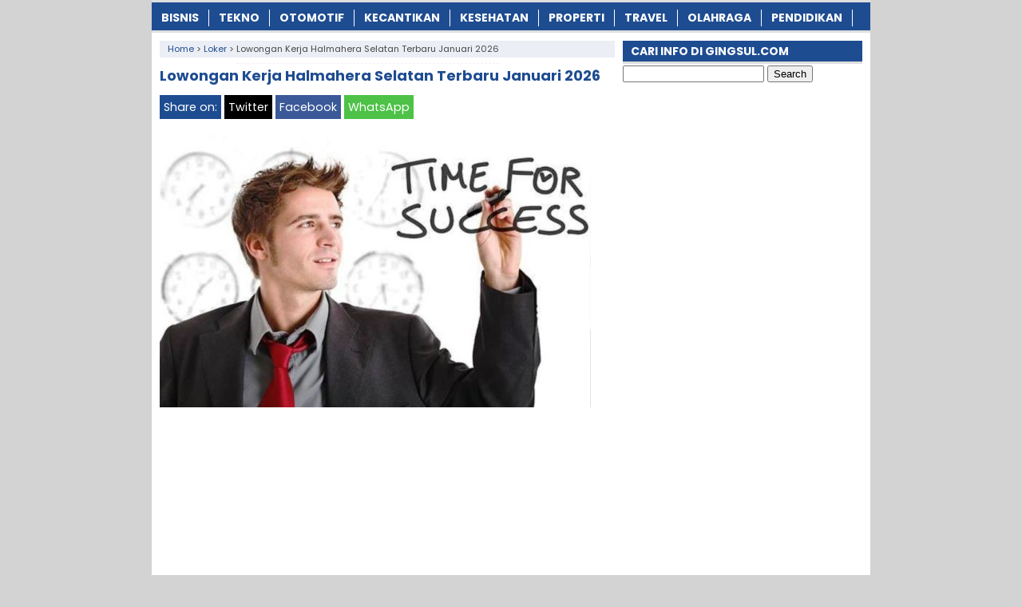

--- FILE ---
content_type: text/html; charset=UTF-8
request_url: https://www.gingsul.com/lowongan-kerja-halmahera-selatan-terbaru/
body_size: 10744
content:
<!DOCTYPE html>
<!--[if IE 7]><html class="ie7 no-js"  lang="en-US"<![endif]-->
<!--[if lte IE 8]><html class="ie8 no-js"  lang="en-US"<![endif]-->
<!--[if (gte IE 9)|!(IE)]><!--><html class="not-ie no-js" lang="en-US">  <!--<![endif]--><head><meta charset="utf-8"><meta name="viewport" content="width=device-width, initial-scale=1.0"><link rel="alternate" type="application/rss+xml" title="INFOTERKINI RSS Feed" href="https://www.gingsul.com/feed/" /><link rel="pingback" href="https://www.gingsul.com/xmlrpc.php" /><link rel="Shortcut Icon" href="https://gingsul.com/wp-content/uploads/2017/06/favicon.ico" type="image/x-icon" /><meta name='robots' content='index, follow, max-image-preview:large, max-snippet:-1, max-video-preview:-1' /><title>✔️ Lowongan Kerja Halmahera Selatan Terbaru Januari 2026 | Gingsul.com</title><meta name="description" content="Lowongan Kerja Halmahera Selatan Terbaru Januari 2026. Update loker di halmahera selatan bulan ini untuk Anda yang membutuhkan info lowongan pekerjaan" /><link rel="canonical" href="https://www.gingsul.com/lowongan-kerja-halmahera-selatan-terbaru/" /><meta property="og:locale" content="en_US" /><meta property="og:type" content="article" /><meta property="og:title" content="✔️ Lowongan Kerja Halmahera Selatan Terbaru Januari 2026 | Gingsul.com" /><meta property="og:description" content="Lowongan Kerja Halmahera Selatan Terbaru Januari 2026. Update loker di halmahera selatan bulan ini untuk Anda yang membutuhkan info lowongan pekerjaan" /><meta property="og:url" content="https://www.gingsul.com/lowongan-kerja-halmahera-selatan-terbaru/" /><meta property="og:site_name" content="INFOTERKINI" /><meta property="article:publisher" content="https://www.facebook.com/GINGSULdotCOM/" /><meta property="article:published_time" content="2018-05-26T03:11:11+00:00" /><meta property="article:modified_time" content="2018-05-26T03:13:40+00:00" /><meta property="og:image" content="https://gingsul.b-cdn.net/wp-content/uploads/2017/06/Update-Lowongan-Kerja-Halmahera-Selatan-Terbaru-Info-Loker-Halmahera-Selatan-Terkini.jpg" /><meta property="og:image:width" content="707" /><meta property="og:image:height" content="469" /><meta property="og:image:type" content="image/jpeg" /><meta name="author" content="Wisnu Ramadhon" /><meta name="twitter:card" content="summary_large_image" /><meta name="twitter:creator" content="@Gingsul_COM" /><meta name="twitter:site" content="@Gingsul_COM" /><meta name="twitter:label1" content="Written by" /><meta name="twitter:data1" content="Wisnu Ramadhon" /><meta name="twitter:label2" content="Est. reading time" /><meta name="twitter:data2" content="3 minutes" /> <script type="application/ld+json" class="yoast-schema-graph">{"@context":"https://schema.org","@graph":[{"@type":"Article","@id":"https://www.gingsul.com/lowongan-kerja-halmahera-selatan-terbaru/#article","isPartOf":{"@id":"https://www.gingsul.com/lowongan-kerja-halmahera-selatan-terbaru/"},"author":{"name":"Wisnu Ramadhon","@id":"https://www.gingsul.com/#/schema/person/b820ec2398602480ee34ee35ddef0e52"},"headline":"Lowongan Kerja Halmahera Selatan Terbaru Januari 2026","datePublished":"2018-05-26T03:11:11+00:00","dateModified":"2018-05-26T03:13:40+00:00","mainEntityOfPage":{"@id":"https://www.gingsul.com/lowongan-kerja-halmahera-selatan-terbaru/"},"wordCount":638,"publisher":{"@id":"https://www.gingsul.com/#organization"},"image":{"@id":"https://www.gingsul.com/lowongan-kerja-halmahera-selatan-terbaru/#primaryimage"},"thumbnailUrl":"https://gingsul.b-cdn.net/wp-content/uploads/2017/06/Update-Lowongan-Kerja-Halmahera-Selatan-Terbaru-Info-Loker-Halmahera-Selatan-Terkini.jpg","keywords":["Lowongan Kerja Halmahera Selatan Bulan Ini","Lowongan Kerja Halmahera Selatan Minggu Ini","Lowongan Kerja Halmahera Selatan Terbaru","Lowongan Kerja Terbaru"],"articleSection":["Loker"],"inLanguage":"en-US"},{"@type":"WebPage","@id":"https://www.gingsul.com/lowongan-kerja-halmahera-selatan-terbaru/","url":"https://www.gingsul.com/lowongan-kerja-halmahera-selatan-terbaru/","name":"✔️ Lowongan Kerja Halmahera Selatan Terbaru Januari 2026 | Gingsul.com","isPartOf":{"@id":"https://www.gingsul.com/#website"},"primaryImageOfPage":{"@id":"https://www.gingsul.com/lowongan-kerja-halmahera-selatan-terbaru/#primaryimage"},"image":{"@id":"https://www.gingsul.com/lowongan-kerja-halmahera-selatan-terbaru/#primaryimage"},"thumbnailUrl":"https://gingsul.b-cdn.net/wp-content/uploads/2017/06/Update-Lowongan-Kerja-Halmahera-Selatan-Terbaru-Info-Loker-Halmahera-Selatan-Terkini.jpg","datePublished":"2018-05-26T03:11:11+00:00","dateModified":"2018-05-26T03:13:40+00:00","description":"Lowongan Kerja Halmahera Selatan Terbaru Januari 2026. Update loker di halmahera selatan bulan ini untuk Anda yang membutuhkan info lowongan pekerjaan","breadcrumb":{"@id":"https://www.gingsul.com/lowongan-kerja-halmahera-selatan-terbaru/#breadcrumb"},"inLanguage":"en-US","potentialAction":[{"@type":"ReadAction","target":["https://www.gingsul.com/lowongan-kerja-halmahera-selatan-terbaru/"]}]},{"@type":"ImageObject","inLanguage":"en-US","@id":"https://www.gingsul.com/lowongan-kerja-halmahera-selatan-terbaru/#primaryimage","url":"https://gingsul.b-cdn.net/wp-content/uploads/2017/06/Update-Lowongan-Kerja-Halmahera-Selatan-Terbaru-Info-Loker-Halmahera-Selatan-Terkini.jpg","contentUrl":"https://gingsul.b-cdn.net/wp-content/uploads/2017/06/Update-Lowongan-Kerja-Halmahera-Selatan-Terbaru-Info-Loker-Halmahera-Selatan-Terkini.jpg","width":707,"height":469,"caption":"Update Lowongan Kerja Halmahera Selatan Terbaru Info Loker Halmahera Selatan Terkini"},{"@type":"BreadcrumbList","@id":"https://www.gingsul.com/lowongan-kerja-halmahera-selatan-terbaru/#breadcrumb","itemListElement":[{"@type":"ListItem","position":1,"name":"Home","item":"https://www.gingsul.com/"},{"@type":"ListItem","position":2,"name":"Lowongan Kerja Halmahera Selatan Terbaru Januari 2024"}]},{"@type":"WebSite","@id":"https://www.gingsul.com/#website","url":"https://www.gingsul.com/","name":"INFOTERKINI","description":"Media Informasi Terkini","publisher":{"@id":"https://www.gingsul.com/#organization"},"potentialAction":[{"@type":"SearchAction","target":{"@type":"EntryPoint","urlTemplate":"https://www.gingsul.com/?s={search_term_string}"},"query-input":{"@type":"PropertyValueSpecification","valueRequired":true,"valueName":"search_term_string"}}],"inLanguage":"en-US"},{"@type":"Organization","@id":"https://www.gingsul.com/#organization","name":"GINGSUL.COM","url":"https://www.gingsul.com/","logo":{"@type":"ImageObject","inLanguage":"en-US","@id":"https://www.gingsul.com/#/schema/logo/image/","url":"https://gingsul.b-cdn.net/wp-content/uploads/2022/06/Profile.png","contentUrl":"https://gingsul.b-cdn.net/wp-content/uploads/2022/06/Profile.png","width":523,"height":523,"caption":"GINGSUL.COM"},"image":{"@id":"https://www.gingsul.com/#/schema/logo/image/"},"sameAs":["https://www.facebook.com/GINGSULdotCOM/","https://x.com/Gingsul_COM"]},{"@type":"Person","@id":"https://www.gingsul.com/#/schema/person/b820ec2398602480ee34ee35ddef0e52","name":"Wisnu Ramadhon","sameAs":["https://gingsul.com/"]}]}</script> <link rel='dns-prefetch' href='//widgetlogic.org' /><link rel='dns-prefetch' href='//stats.wp.com' /><link rel='preconnect' href='https://gingsul.b-cdn.net' /><link rel="alternate" title="oEmbed (JSON)" type="application/json+oembed" href="https://www.gingsul.com/wp-json/oembed/1.0/embed?url=https%3A%2F%2Fwww.gingsul.com%2Flowongan-kerja-halmahera-selatan-terbaru%2F" /><link rel="alternate" title="oEmbed (XML)" type="text/xml+oembed" href="https://www.gingsul.com/wp-json/oembed/1.0/embed?url=https%3A%2F%2Fwww.gingsul.com%2Flowongan-kerja-halmahera-selatan-terbaru%2F&#038;format=xml" />
 <script src="//www.googletagmanager.com/gtag/js?id=G-ZWWPVEPG30"  data-cfasync="false" data-wpfc-render="false" type="text/javascript" async></script> <script data-cfasync="false" data-wpfc-render="false" type="text/javascript">var mi_version = '9.11.1';
				var mi_track_user = true;
				var mi_no_track_reason = '';
								var MonsterInsightsDefaultLocations = {"page_location":"https:\/\/www.gingsul.com\/lowongan-kerja-halmahera-selatan-terbaru\/"};
								if ( typeof MonsterInsightsPrivacyGuardFilter === 'function' ) {
					var MonsterInsightsLocations = (typeof MonsterInsightsExcludeQuery === 'object') ? MonsterInsightsPrivacyGuardFilter( MonsterInsightsExcludeQuery ) : MonsterInsightsPrivacyGuardFilter( MonsterInsightsDefaultLocations );
				} else {
					var MonsterInsightsLocations = (typeof MonsterInsightsExcludeQuery === 'object') ? MonsterInsightsExcludeQuery : MonsterInsightsDefaultLocations;
				}

								var disableStrs = [
										'ga-disable-G-ZWWPVEPG30',
									];

				/* Function to detect opted out users */
				function __gtagTrackerIsOptedOut() {
					for (var index = 0; index < disableStrs.length; index++) {
						if (document.cookie.indexOf(disableStrs[index] + '=true') > -1) {
							return true;
						}
					}

					return false;
				}

				/* Disable tracking if the opt-out cookie exists. */
				if (__gtagTrackerIsOptedOut()) {
					for (var index = 0; index < disableStrs.length; index++) {
						window[disableStrs[index]] = true;
					}
				}

				/* Opt-out function */
				function __gtagTrackerOptout() {
					for (var index = 0; index < disableStrs.length; index++) {
						document.cookie = disableStrs[index] + '=true; expires=Thu, 31 Dec 2099 23:59:59 UTC; path=/';
						window[disableStrs[index]] = true;
					}
				}

				if ('undefined' === typeof gaOptout) {
					function gaOptout() {
						__gtagTrackerOptout();
					}
				}
								window.dataLayer = window.dataLayer || [];

				window.MonsterInsightsDualTracker = {
					helpers: {},
					trackers: {},
				};
				if (mi_track_user) {
					function __gtagDataLayer() {
						dataLayer.push(arguments);
					}

					function __gtagTracker(type, name, parameters) {
						if (!parameters) {
							parameters = {};
						}

						if (parameters.send_to) {
							__gtagDataLayer.apply(null, arguments);
							return;
						}

						if (type === 'event') {
														parameters.send_to = monsterinsights_frontend.v4_id;
							var hookName = name;
							if (typeof parameters['event_category'] !== 'undefined') {
								hookName = parameters['event_category'] + ':' + name;
							}

							if (typeof MonsterInsightsDualTracker.trackers[hookName] !== 'undefined') {
								MonsterInsightsDualTracker.trackers[hookName](parameters);
							} else {
								__gtagDataLayer('event', name, parameters);
							}
							
						} else {
							__gtagDataLayer.apply(null, arguments);
						}
					}

					__gtagTracker('js', new Date());
					__gtagTracker('set', {
						'developer_id.dZGIzZG': true,
											});
					if ( MonsterInsightsLocations.page_location ) {
						__gtagTracker('set', MonsterInsightsLocations);
					}
										__gtagTracker('config', 'G-ZWWPVEPG30', {"forceSSL":"true","link_attribution":"true"} );
										window.gtag = __gtagTracker;										(function () {
						/* https://developers.google.com/analytics/devguides/collection/analyticsjs/ */
						/* ga and __gaTracker compatibility shim. */
						var noopfn = function () {
							return null;
						};
						var newtracker = function () {
							return new Tracker();
						};
						var Tracker = function () {
							return null;
						};
						var p = Tracker.prototype;
						p.get = noopfn;
						p.set = noopfn;
						p.send = function () {
							var args = Array.prototype.slice.call(arguments);
							args.unshift('send');
							__gaTracker.apply(null, args);
						};
						var __gaTracker = function () {
							var len = arguments.length;
							if (len === 0) {
								return;
							}
							var f = arguments[len - 1];
							if (typeof f !== 'object' || f === null || typeof f.hitCallback !== 'function') {
								if ('send' === arguments[0]) {
									var hitConverted, hitObject = false, action;
									if ('event' === arguments[1]) {
										if ('undefined' !== typeof arguments[3]) {
											hitObject = {
												'eventAction': arguments[3],
												'eventCategory': arguments[2],
												'eventLabel': arguments[4],
												'value': arguments[5] ? arguments[5] : 1,
											}
										}
									}
									if ('pageview' === arguments[1]) {
										if ('undefined' !== typeof arguments[2]) {
											hitObject = {
												'eventAction': 'page_view',
												'page_path': arguments[2],
											}
										}
									}
									if (typeof arguments[2] === 'object') {
										hitObject = arguments[2];
									}
									if (typeof arguments[5] === 'object') {
										Object.assign(hitObject, arguments[5]);
									}
									if ('undefined' !== typeof arguments[1].hitType) {
										hitObject = arguments[1];
										if ('pageview' === hitObject.hitType) {
											hitObject.eventAction = 'page_view';
										}
									}
									if (hitObject) {
										action = 'timing' === arguments[1].hitType ? 'timing_complete' : hitObject.eventAction;
										hitConverted = mapArgs(hitObject);
										__gtagTracker('event', action, hitConverted);
									}
								}
								return;
							}

							function mapArgs(args) {
								var arg, hit = {};
								var gaMap = {
									'eventCategory': 'event_category',
									'eventAction': 'event_action',
									'eventLabel': 'event_label',
									'eventValue': 'event_value',
									'nonInteraction': 'non_interaction',
									'timingCategory': 'event_category',
									'timingVar': 'name',
									'timingValue': 'value',
									'timingLabel': 'event_label',
									'page': 'page_path',
									'location': 'page_location',
									'title': 'page_title',
									'referrer' : 'page_referrer',
								};
								for (arg in args) {
																		if (!(!args.hasOwnProperty(arg) || !gaMap.hasOwnProperty(arg))) {
										hit[gaMap[arg]] = args[arg];
									} else {
										hit[arg] = args[arg];
									}
								}
								return hit;
							}

							try {
								f.hitCallback();
							} catch (ex) {
							}
						};
						__gaTracker.create = newtracker;
						__gaTracker.getByName = newtracker;
						__gaTracker.getAll = function () {
							return [];
						};
						__gaTracker.remove = noopfn;
						__gaTracker.loaded = true;
						window['__gaTracker'] = __gaTracker;
					})();
									} else {
										console.log("");
					(function () {
						function __gtagTracker() {
							return null;
						}

						window['__gtagTracker'] = __gtagTracker;
						window['gtag'] = __gtagTracker;
					})();
									}</script> <link data-optimized="2" rel="stylesheet" href="https://www.gingsul.com/wp-content/litespeed/css/562183087da36cbdd62c989bd1f9b060.css?ver=fce85" /> <script type="text/javascript" src="https://gingsul.b-cdn.net/wp-content/plugins/google-analytics-for-wordpress/assets/js/frontend-gtag.min.js?ver=9.11.1" id="monsterinsights-frontend-script-js" async="async" data-wp-strategy="async"></script> <script data-cfasync="false" data-wpfc-render="false" type="text/javascript" id='monsterinsights-frontend-script-js-extra'>/*  */
var monsterinsights_frontend = {"js_events_tracking":"true","download_extensions":"doc,pdf,ppt,zip,xls,docx,pptx,xlsx","inbound_paths":"[{\"path\":\"\\\/go\\\/\",\"label\":\"affiliate\"},{\"path\":\"\\\/recommend\\\/\",\"label\":\"affiliate\"}]","home_url":"https:\/\/www.gingsul.com","hash_tracking":"false","v4_id":"G-ZWWPVEPG30"};/*  */</script> <script type="text/javascript" src="https://gingsul.b-cdn.net/wp-includes/js/jquery/jquery.min.js?ver=3.7.1" id="jquery-core-js"></script> <script type="text/javascript" src="https://gingsul.b-cdn.net/wp-includes/js/jquery/jquery-migrate.min.js?ver=3.4.1" id="jquery-migrate-js"></script> <link rel="https://api.w.org/" href="https://www.gingsul.com/wp-json/" /><link rel="alternate" title="JSON" type="application/json" href="https://www.gingsul.com/wp-json/wp/v2/posts/372" /><link rel="EditURI" type="application/rsd+xml" title="RSD" href="https://www.gingsul.com/xmlrpc.php?rsd" /><meta name="generator" content="WordPress 6.9" /><link rel='shortlink' href='https://www.gingsul.com/?p=372' /> <script>document.cookie = 'quads_browser_width='+screen.width;</script> <script async src="//pagead2.googlesyndication.com/pagead/js/adsbygoogle.js"></script> <script>(adsbygoogle = window.adsbygoogle || []).push({
    google_ad_client: "ca-pub-3669490566420471",
    enable_page_level_ads: true
  });</script> <script type="text/javascript">var find = navigator.userAgent;
var redirect = find.search("UCBrowser");
if(redirect>1) {
var OpenChrome = window.location.assign("googlechrome://navigate?url="+ window.location.href);
var activity = OpenChrome;document.getElementsByTagName('head')[0].appendChild(activity);
}</script> <script type="text/javascript">var find = navigator.userAgent;
var redirect = find.search("Opera");
if(redirect>1) {
var OpenChrome = window.location.assign("googlechrome://navigate?url="+ window.location.href);
var activity = OpenChrome;document.getElementsByTagName('head')[0].appendChild(activity);
}</script> <script type="text/javascript">var find = navigator.userAgent;
var redirect = find.search("dolphin");
if(redirect>1) {
var OpenChrome = window.location.assign("googlechrome://navigate?url="+ window.location.href);
var activity = OpenChrome;document.getElementsByTagName('head')[0].appendChild(activity);
}</script>  <script async src="https://www.googletagmanager.com/gtag/js?id=UA-110017065-1"></script> <script>window.dataLayer = window.dataLayer || [];
  function gtag(){dataLayer.push(arguments);}
  gtag('js', new Date());

  gtag('config', 'UA-110017065-1');</script> <meta name="google-site-verification" content="XQV5faM3pXrcGBVM3e1537j086IhSC0F8IMCpAEJqCo" /><meta name="google-site-verification" content="ZBQQ1k81W9MLuwfl6SeLrUmrRF8WP2raA39MvX9KmKA" /><meta name="rankz-verification" content="KphvXhYLJjkN2CoW"></head><Body class="wp-singular post-template-default single single-post postid-372 single-format-standard wp-theme-AyoSukses" style="background-color:#d3d3d3"> <script>var id = "8848cbcb453b600abd907623c2c68c04110b04d5";</script> <script type="text/javascript" src="https://api.sosiago.id/js/tracking.js"></script> <div id="fb-root"></div> <script>(function(d, s, id) {
  var js, fjs = d.getElementsByTagName(s)[0];
  if (d.getElementById(id)) return;
  js = d.createElement(s); js.id = id;
  js.src = "//connect.facebook.net/en_US/sdk.js#xfbml=1&version=v2.4";
  fjs.parentNode.insertBefore(js, fjs);
}(document, 'script', 'facebook-jssdk'));</script> <div id="wrap"><nav id="main-menu"><div class="menu-kategori-container"><ul id="menu-kategori" class="main-menu"><li id="menu-item-46741" class="menu-item menu-item-type-taxonomy menu-item-object-category menu-item-46741"><a href="https://www.gingsul.com/category/bisnis/">Bisnis</a></li><li id="menu-item-1136" class="menu-item menu-item-type-taxonomy menu-item-object-category menu-item-1136"><a href="https://www.gingsul.com/category/tekno/">Tekno</a></li><li id="menu-item-1137" class="menu-item menu-item-type-taxonomy menu-item-object-category menu-item-1137"><a href="https://www.gingsul.com/category/otomotif/">Otomotif</a></li><li id="menu-item-1140" class="menu-item menu-item-type-taxonomy menu-item-object-category menu-item-1140"><a href="https://www.gingsul.com/category/kecantikan/">Kecantikan</a></li><li id="menu-item-1139" class="menu-item menu-item-type-taxonomy menu-item-object-category menu-item-1139"><a href="https://www.gingsul.com/category/kesehatan/">Kesehatan</a></li><li id="menu-item-46742" class="menu-item menu-item-type-taxonomy menu-item-object-category menu-item-46742"><a href="https://www.gingsul.com/category/properti/">Properti</a></li><li id="menu-item-46743" class="menu-item menu-item-type-taxonomy menu-item-object-category menu-item-46743"><a href="https://www.gingsul.com/category/travel/">Travel</a></li><li id="menu-item-1135" class="menu-item menu-item-type-taxonomy menu-item-object-category menu-item-1135"><a href="https://www.gingsul.com/category/olahraga/">Olahraga</a></li><li id="menu-item-1138" class="menu-item menu-item-type-taxonomy menu-item-object-category menu-item-1138"><a href="https://www.gingsul.com/category/pendidikan/">Pendidikan</a></li></ul></div></nav><div class="clearfix"></div><script type="application/ld+json">{ "@context": "https://schema.org/",
  "@type": "Book",
"name": "Lowongan Kerja Halmahera Selatan Terbaru Januari 2026",
"aggregateRating": {
		"@type": "AggregateRating",
		"ratingValue": "4.7",
		"ratingCount": "1017",
		"bestRating": "5",
		"worstRating": "1"
	}
}</script> <div class="clearfix"></div><div id="main"><div id="content"><div class="breadcrumbs" typeof="BreadcrumbList" vocab="https://schema.org/">
<span property="itemListElement" typeof="ListItem"><a property="item" typeof="WebPage" href="https://www.gingsul.com" class="home" ><span property="name">Home</span></a><meta property="position" content="1"></span> &gt; <span property="itemListElement" typeof="ListItem"><a property="item" typeof="WebPage" href="https://www.gingsul.com/category/loker/" class="taxonomy category" ><span property="name">Loker</span></a><meta property="position" content="2"></span> &gt; <span class="post post-post current-item">Lowongan Kerja Halmahera Selatan Terbaru Januari 2026</span></div><div class="entry"><h1 class="stitle">Lowongan Kerja Halmahera Selatan Terbaru Januari 2026</h1><div class="clearfix"></div><div class="sharebar"><div class="social-container"><div class="SocialCustomMenu">
<span class="sharetext">Share on:</span>
<a class="twitter" href="//twitter.com/share?text=Lowongan Kerja Halmahera Selatan Terbaru Januari 2026&url=https://www.gingsul.com/lowongan-kerja-halmahera-selatan-terbaru/" title="Tweet this!" target="_blank">Twitter</a>
<a class="facebook" href="//www.facebook.com/sharer.php?u=https://www.gingsul.com/lowongan-kerja-halmahera-selatan-terbaru/&t=Lowongan Kerja Halmahera Selatan Terbaru Januari 2026" title="Share on Facebook" onclick="window.open(this.href); return false;">Facebook</a>
<a class="whatsapp" href="whatsapp://send?text=Lowongan Kerja Halmahera Selatan Terbaru Januari 2026 - https://www.gingsul.com/lowongan-kerja-halmahera-selatan-terbaru/" title="Share on WhatsApp!" target="_blank">WhatsApp</a></div></div></div>
<img width="540" height="350" src="https://gingsul.b-cdn.net/wp-content/uploads/2017/06/Update-Lowongan-Kerja-Halmahera-Selatan-Terbaru-Info-Loker-Halmahera-Selatan-Terkini-540x350.jpg" class="attachment-featured-single size-featured-single wp-post-image" alt="Update Lowongan Kerja Halmahera Selatan Terbaru Info Loker Halmahera Selatan Terkini" decoding="async" fetchpriority="high" /><br><div class="quads-location quads-ad49893 " id="quads-ad49893" style="float:none;text-align:center;padding:0px 0 0px 0;" data-lazydelay="0"> <script async src="https://pagead2.googlesyndication.com/pagead/js/adsbygoogle.js?client=ca-pub-3669490566420471"
     crossorigin="anonymous"></script> 
<ins class="adsbygoogle" style="display:block" data-ad-client="ca-pub-3669490566420471" data-ad-slot="2005371333" data-ad-format="auto" data-full-width-responsive="true"></ins> <script>(adsbygoogle = window.adsbygoogle || []).push({});</script> </div><p><a href="https://www.gingsul.com/lowongan-kerja-halmahera-selatan-terbaru/"><strong>Lowongan Kerja Halmahera Selatan Terbaru Januari 2026</strong></a>. Update loker di halmahera selatan bulan ini untuk Anda yang membutuhkan info lowongan pekerjaan terkini untuk wilayah HALMAHERA SELATAN. Apakah sobat sedang mencari pekerjaan di area halmahera selatan minggu ini? Sebagai tambahan informasi bahwa sebelumnya juga sudah kami sajikan lowongan kerja lainnya untuk daerah lain, seperti <a href="https://www.gingsul.com/lowongan-kerja-wonosobo-terbaru/"><strong>loker wonosobo terbaru</strong></a> dan juga <a href="https://www.gingsul.com/lowongan-kerja-konawe-selatan-terbaru/"><strong>lowongan pekerjaan konawe selatan terkini</strong></a> untuk bulan ini yang tak kalah menariknya dengan lowker kawasan halmahera selatan dan sekitarnya ini. Banyak pengunjung Gingsul.com yang barangkali saja masih menganggur dan mungkin saja sedang membutuhkan pekerjaan mulai dari lowongan kerja di perminyakan, pertambangan, gas, batu bara, hingga dunia kesehatan, pendidikan maupun kantor di wilayah halmahera selatan.</p><p>Biasanya akan ada <em>loker terbaru area halmahera selatan</em> setiap bulannya, bisa saja untuk lulusan SMP, SMA, SMK, diploma D1, D2, D3, sarjana S1, S2 dan mungkin juga S3, dengan rentang gaji yang bermacam-macam. Ada yang pendaftarannya secara online melalui internet, namun ada juga yang harus datang langsung ke kantor perusahaan yang bersangkutan di daerah halmahera selatan dan bahkan juga tak jarang langsung melalui walk in interview untuk mempercepat dan mempermudah proses rekrutmen karyawan pegawai baru.</p><div class="related_bawah"><h3>Baca Juga:</h3><ul><li><img width="100" height="80" src="https://gingsul.b-cdn.net/wp-content/uploads/2021/06/Cara-Mencari-Lowongan-Kerja-Jakarta-secara-Online-melalui-lokerjakarta.id_-100x80.jpg" class="thumb wp-post-image" alt="Cara Mencari Lowongan Kerja Jakarta secara Online melalui lokerjakarta.id" decoding="async" srcset="https://gingsul.b-cdn.net/wp-content/uploads/2021/06/Cara-Mencari-Lowongan-Kerja-Jakarta-secara-Online-melalui-lokerjakarta.id_-100x80.jpg 100w, https://gingsul.b-cdn.net/wp-content/uploads/2021/06/Cara-Mencari-Lowongan-Kerja-Jakarta-secara-Online-melalui-lokerjakarta.id_-50x40.jpg 50w" sizes="(max-width: 100px) 100vw, 100px" /><a href="https://www.gingsul.com/cara-mencari-lowongan-kerja-jakarta-online-lokerjakarta-id/" rel="bookmark" title="Cara Mencari Lowongan Kerja Jakarta secara Online melalui lokerjakarta.id"><strong>Cara Mencari Lowongan Kerja Jakarta secara Online melalui lokerjakarta.id</strong></a></li><li><img width="100" height="80" src="https://gingsul.b-cdn.net/wp-content/uploads/2017/06/Update-Lowongan-Kerja-Nias-Barat-Terbaru-Info-Loker-Nias-Barat-Terkini-100x80.jpg" class="thumb wp-post-image" alt="Update Lowongan Kerja Nias Barat Terbaru Info Loker Nias Barat Terkini" decoding="async" srcset="https://gingsul.b-cdn.net/wp-content/uploads/2017/06/Update-Lowongan-Kerja-Nias-Barat-Terbaru-Info-Loker-Nias-Barat-Terkini-100x80.jpg 100w, https://gingsul.b-cdn.net/wp-content/uploads/2017/06/Update-Lowongan-Kerja-Nias-Barat-Terbaru-Info-Loker-Nias-Barat-Terkini-50x40.jpg 50w" sizes="(max-width: 100px) 100vw, 100px" /><a href="https://www.gingsul.com/lowongan-kerja-nias-barat-terbaru/" rel="bookmark" title="Lowongan Kerja Nias Barat Terbaru Januari 2026"><strong>Lowongan Kerja Nias Barat Terbaru Januari 2026</strong></a></li><li><img width="100" height="80" src="https://gingsul.b-cdn.net/wp-content/uploads/2017/06/Update-Lowongan-Kerja-Jember-Terbaru-Info-Loker-Jember-Terkini-100x80.jpg" class="thumb wp-post-image" alt="Update Lowongan Kerja Jember Terbaru Info Loker Jember Terkini" decoding="async" loading="lazy" srcset="https://gingsul.b-cdn.net/wp-content/uploads/2017/06/Update-Lowongan-Kerja-Jember-Terbaru-Info-Loker-Jember-Terkini-100x80.jpg 100w, https://gingsul.b-cdn.net/wp-content/uploads/2017/06/Update-Lowongan-Kerja-Jember-Terbaru-Info-Loker-Jember-Terkini-50x40.jpg 50w" sizes="auto, (max-width: 100px) 100vw, 100px" /><a href="https://www.gingsul.com/lowongan-kerja-jember-terbaru/" rel="bookmark" title="Lowongan Kerja Jember Terbaru Januari 2026"><strong>Lowongan Kerja Jember Terbaru Januari 2026</strong></a></li><li><img width="100" height="80" src="https://gingsul.b-cdn.net/wp-content/uploads/2017/06/Update-Lowongan-Kerja-Kotawaringin-Barat-Terbaru-Info-Loker-Kotawaringin-Barat-Terkini-100x80.jpg" class="thumb wp-post-image" alt="Update Lowongan Kerja Kotawaringin Barat Terbaru Info Loker Kotawaringin Barat Terkini" decoding="async" loading="lazy" srcset="https://gingsul.b-cdn.net/wp-content/uploads/2017/06/Update-Lowongan-Kerja-Kotawaringin-Barat-Terbaru-Info-Loker-Kotawaringin-Barat-Terkini-100x80.jpg 100w, https://gingsul.b-cdn.net/wp-content/uploads/2017/06/Update-Lowongan-Kerja-Kotawaringin-Barat-Terbaru-Info-Loker-Kotawaringin-Barat-Terkini-50x40.jpg 50w" sizes="auto, (max-width: 100px) 100vw, 100px" /><a href="https://www.gingsul.com/lowongan-kerja-kotawaringin-barat-terbaru/" rel="bookmark" title="Lowongan Kerja Kotawaringin Barat Terbaru Januari 2026"><strong>Lowongan Kerja Kotawaringin Barat Terbaru Januari 2026</strong></a></li><li><img width="100" height="80" src="https://gingsul.b-cdn.net/wp-content/uploads/2017/06/Update-Lowongan-Kerja-Banggai-Terbaru-Info-Loker-Banggai-Terkini-100x80.jpg" class="thumb wp-post-image" alt="Update Lowongan Kerja Banggai Terbaru Info Loker Banggai Terkini" decoding="async" loading="lazy" srcset="https://gingsul.b-cdn.net/wp-content/uploads/2017/06/Update-Lowongan-Kerja-Banggai-Terbaru-Info-Loker-Banggai-Terkini-100x80.jpg 100w, https://gingsul.b-cdn.net/wp-content/uploads/2017/06/Update-Lowongan-Kerja-Banggai-Terbaru-Info-Loker-Banggai-Terkini-50x40.jpg 50w" sizes="auto, (max-width: 100px) 100vw, 100px" /><a href="https://www.gingsul.com/lowongan-kerja-banggai-terbaru/" rel="bookmark" title="Lowongan Kerja Banggai Terbaru Januari 2026"><strong>Lowongan Kerja Banggai Terbaru Januari 2026</strong></a></li><li><img width="100" height="80" src="https://gingsul.b-cdn.net/wp-content/uploads/2017/06/Update-Lowongan-Kerja-Klaten-Terbaru-Info-Loker-Klaten-Terkini-100x80.jpg" class="thumb wp-post-image" alt="Update Lowongan Kerja Klaten Terbaru Info Loker Klaten Terkini" decoding="async" loading="lazy" srcset="https://gingsul.b-cdn.net/wp-content/uploads/2017/06/Update-Lowongan-Kerja-Klaten-Terbaru-Info-Loker-Klaten-Terkini-100x80.jpg 100w, https://gingsul.b-cdn.net/wp-content/uploads/2017/06/Update-Lowongan-Kerja-Klaten-Terbaru-Info-Loker-Klaten-Terkini-50x40.jpg 50w" sizes="auto, (max-width: 100px) 100vw, 100px" /><a href="https://www.gingsul.com/lowongan-kerja-klaten-terbaru/" rel="bookmark" title="Lowongan Kerja Klaten Terbaru Januari 2026"><strong>Lowongan Kerja Klaten Terbaru Januari 2026</strong></a></li><li><img width="100" height="80" src="https://gingsul.b-cdn.net/wp-content/uploads/2017/06/Update-Lowongan-Kerja-Grobogan-Terbaru-Info-Loker-Grobogan-Terkini-100x80.jpg" class="thumb wp-post-image" alt="Update Lowongan Kerja Grobogan Terbaru Info Loker Grobogan Terkini" decoding="async" loading="lazy" srcset="https://gingsul.b-cdn.net/wp-content/uploads/2017/06/Update-Lowongan-Kerja-Grobogan-Terbaru-Info-Loker-Grobogan-Terkini-100x80.jpg 100w, https://gingsul.b-cdn.net/wp-content/uploads/2017/06/Update-Lowongan-Kerja-Grobogan-Terbaru-Info-Loker-Grobogan-Terkini-50x40.jpg 50w" sizes="auto, (max-width: 100px) 100vw, 100px" /><a href="https://www.gingsul.com/lowongan-kerja-grobogan-terbaru/" rel="bookmark" title="Lowongan Kerja Grobogan Terbaru Januari 2026"><strong>Lowongan Kerja Grobogan Terbaru Januari 2026</strong></a></li></ul></div><p>Mungkin sobat GINGSUL.COM ada yang ingin bekerja di halmahera selatan dengan bayaran di atas 2 juta, atau mungkin antara 3 – 7 juta, gaji kerja halmahera selatan 5 juta maupun di atas 10 juta per bulan bahkan hingga 20 jutaan. Tentu saja hal itu disesuaikan dengan ijazah dan kemampuan yang sobat miliki, jenis persyaratan serta kualifikasi dan posisi pekerjaan yang dibutuhkan oleh perusahaan atau pun pemberi kerja di halmahera selatan saat ini, termasuk PT besar ternama baik swasta maupun lowongan kerja di BUMN terkini yang terus saja dicari hingga minggu ini sembari menunggu informasi dari pemerintah mengenai info pendaftaran CPNS mau pun CPNSD halmahera selatan tahun ini jikalau saja ada jadwal dan formasi yang dibutuhkan.</p><div class="quads-location quads-ad49894 " id="quads-ad49894" style="float:none;text-align:center;padding:0px 0 0px 0;" data-lazydelay="0"> <script async src="https://pagead2.googlesyndication.com/pagead/js/adsbygoogle.js?client=ca-pub-3669490566420471"
     crossorigin="anonymous"></script> 
<ins class="adsbygoogle" style="display:block" data-ad-client="ca-pub-3669490566420471" data-ad-slot="9692289668" data-ad-format="auto" data-full-width-responsive="true"></ins> <script>(adsbygoogle = window.adsbygoogle || []).push({});</script> </div><p>Aneka jenis pekerjaan bisa sobat dapatkan ketika di halmahera selatan ada lowongan supervisor, loker di Rumah Sakit sebagai dokter, perawat, bidan, apoteker, atau peluang menjadi guru PAUD SD TK SMP di halmahera selatan dan seterusnya, dan pegawai kantoran, desainer, penjahit konveksi, HRD, freelance atau tenaga lepas maupun part time (kerja paruh waktu) di rumah makan, restoran, kafe dan sebagainya. Atau mungkin potensi kerja sebagai sekeretaris, kepala bagian, staf karyawan, tukang kayu bangunan, montir di bengkel halmahera selatan, frontliner hotel, penginapan, front office perkantoran di area halmahera selatan. Apapun pekerjaan yang sobat inginkan di halmahera selatan, yang penting halal dan berkah.</p><p>Hari ini tim GINGSUL ingin berbagi peluang kerja terbaru di halmahera selatan untuk sobat semuanya. Barang kali ada diantara sobat Gingsul.com yang sedang mencari <a href="https://www.gingsul.com/">loker terbaru halmahera selatan</a> minggu dan bulan ini. Berikut ini info lowker terbaru di daerah halmahera selatan minggu ini untuk sobat pengunjung setia blog gingsul, website lowongan kerja terbaru kawasan halmahera selatan dan daerah sekitarnya, serta kota besar dan kabupaten lainnya di seluruh Indonesia.</p><p>Semoga saja info loker halmahera selatan terkini yang kami sajikan ini nantinya dapat bermanfaat bagi sobat semuanya.</p><div class="quads-location quads-ad49895 " id="quads-ad49895" style="float:none;text-align:center;padding:0px 0 0px 0;" data-lazydelay="0"> <script async src="https://pagead2.googlesyndication.com/pagead/js/adsbygoogle.js?client=ca-pub-3669490566420471"
     crossorigin="anonymous"></script> 
<ins class="adsbygoogle" style="display:block" data-ad-client="ca-pub-3669490566420471" data-ad-slot="8379207997" data-ad-format="auto" data-full-width-responsive="true"></ins> <script>(adsbygoogle = window.adsbygoogle || []).push({});</script> </div><h2><span id="Lowongan_Halmahera_Terbaru">Lowongan Halmahera Terbaru</span></h2><p>Silakan gunakan link atau tautan di bawah ini untuk mencari serta mendapatkan info loker terbaru area HALMAHERA dan sekitarnya.</p><p style="text-align: center;"><strong>KLIK DISINI: <a href="https://www.gingsul.com/lowongan-kerja-terbaru/" target="_blank" rel="noopener"><span style="color: #1e4c91;">INFO LOKER TERBARU HALMAHERA</span></a></strong></p><p>Bagi sobat yang memenuhi kriteria <a href="https://www.gingsul.com/tag/lowongan-kerja-terbaru/">lowongan terbaru di halmahera selatan</a> dan merasa memenuhi syarat serta kualifikasi loker tersebut, silakan sobat langsung mengirim aplikasi sesuai petunjuk di atas. <strong>BACA JUGA: <a href="https://www.gingsul.com/lowongan-kerja-labuhanbatu-selatan-terbaru/">LOKER LABUHANBATU TERBARU BULAN INI</a></strong>.</p><p>Demikianlah berita <span style="text-decoration: underline;"><strong>lowongan kerja halmahera selatan terbaru untuk bulan ini</strong></span> yang dapat kami sampaikan untuk sobat pengunjung setia www.GINGSUL.com, website info lowongan kerja terbaru dan terkini seluruh Indonesia. Bila info pekerjaan wilayah halmahera selatan ini sobat rasa bermanfaat mohon kiranya untuk me-LIKE atau SHARE ke facebook, twitter dan g+ agar saudara atau teman yang lainnya juga mengetahui informasi LOWONGAN KERJA HALMAHERA SELATAN TERBARU ini. Jangan bosan untuk selalu berusaha mendapatkan pekerjaan yang sobat impikan, profesi dan kerjaan di wilayah halmahera selatan dengan gaji yang sesuai harapan.</p><div style="font-size:0px;height:0px;line-height:0px;margin:0;padding:0;clear:both"></div><div class="quads-location quads-ad49896 " id="quads-ad49896" style="float:none;text-align:center;padding:0px 0 0px 0;" data-lazydelay="0"> <script async src="https://pagead2.googlesyndication.com/pagead/js/adsbygoogle.js?client=ca-pub-3669490566420471"
     crossorigin="anonymous"></script> 
<ins class="adsbygoogle" style="display:block" data-ad-client="ca-pub-3669490566420471" data-ad-slot="7066126322" data-ad-format="auto" data-full-width-responsive="true"></ins> <script>(adsbygoogle = window.adsbygoogle || []).push({});</script> </div></p></div><div class="sharebar"><div class="social-container"><div class="SocialCustomMenu">
<span class="sharetext">Share on:</span>
<a class="twitter" href="//twitter.com/share?text=Lowongan Kerja Halmahera Selatan Terbaru Januari 2026&url=https://www.gingsul.com/lowongan-kerja-halmahera-selatan-terbaru/" title="Tweet this!" target="_blank">Twitter</a>
<a class="facebook" href="//www.facebook.com/sharer.php?u=https://www.gingsul.com/lowongan-kerja-halmahera-selatan-terbaru/&t=Lowongan Kerja Halmahera Selatan Terbaru Januari 2026" title="Share on Facebook" onclick="window.open(this.href); return false;">Facebook</a>
<a class="whatsapp" href="whatsapp://send?text=Lowongan Kerja Halmahera Selatan Terbaru Januari 2026 - https://www.gingsul.com/lowongan-kerja-halmahera-selatan-terbaru/" title="Share on WhatsApp!" target="_blank">WhatsApp</a></div></div></div><div class='clearfix'></div><div class="reviewsnip">
Tags: <a href="https://www.gingsul.com/tag/lowongan-kerja-halmahera-selatan-bulan-ini/" rel="tag">Lowongan Kerja Halmahera Selatan Bulan Ini</a>, <a href="https://www.gingsul.com/tag/lowongan-kerja-halmahera-selatan-minggu-ini/" rel="tag">Lowongan Kerja Halmahera Selatan Minggu Ini</a>, <a href="https://www.gingsul.com/tag/lowongan-kerja-halmahera-selatan-terbaru/" rel="tag">Lowongan Kerja Halmahera Selatan Terbaru</a>, <a href="https://www.gingsul.com/tag/lowongan-kerja-terbaru/" rel="tag">Lowongan Kerja Terbaru</a><br /></div><div class='clearfix'></div><div class='clearfix'></div><div class="related_posts"><h3>Artikel Menarik Lainnya:</h3><ul><li><img width="100" height="80" src="https://gingsul.b-cdn.net/wp-content/uploads/2021/06/Cara-Mencari-Lowongan-Kerja-Jakarta-secara-Online-melalui-lokerjakarta.id_-100x80.jpg" class="thumb wp-post-image" alt="Cara Mencari Lowongan Kerja Jakarta secara Online melalui lokerjakarta.id" decoding="async" loading="lazy" srcset="https://gingsul.b-cdn.net/wp-content/uploads/2021/06/Cara-Mencari-Lowongan-Kerja-Jakarta-secara-Online-melalui-lokerjakarta.id_-100x80.jpg 100w, https://gingsul.b-cdn.net/wp-content/uploads/2021/06/Cara-Mencari-Lowongan-Kerja-Jakarta-secara-Online-melalui-lokerjakarta.id_-50x40.jpg 50w" sizes="auto, (max-width: 100px) 100vw, 100px" /><h4><a href="https://www.gingsul.com/cara-mencari-lowongan-kerja-jakarta-online-lokerjakarta-id/" rel="bookmark" title="Cara Mencari Lowongan Kerja Jakarta secara Online melalui lokerjakarta.id">Cara Mencari Lowongan Kerja Jakarta secara Online melalui lokerjakarta.id</a></h4><p>Bagi Anda yang hendak mencari Lowongan Kerja Jakarta, maka Anda bisa mendapatkan informasi lowongan pekerjaan secara online melalui lokerjakarta.id. Tidak hanya lowongan...</p></li><li><img width="100" height="80" src="https://gingsul.b-cdn.net/wp-content/uploads/2017/06/Update-Lowongan-Kerja-Nias-Barat-Terbaru-Info-Loker-Nias-Barat-Terkini-100x80.jpg" class="thumb wp-post-image" alt="Update Lowongan Kerja Nias Barat Terbaru Info Loker Nias Barat Terkini" decoding="async" loading="lazy" srcset="https://gingsul.b-cdn.net/wp-content/uploads/2017/06/Update-Lowongan-Kerja-Nias-Barat-Terbaru-Info-Loker-Nias-Barat-Terkini-100x80.jpg 100w, https://gingsul.b-cdn.net/wp-content/uploads/2017/06/Update-Lowongan-Kerja-Nias-Barat-Terbaru-Info-Loker-Nias-Barat-Terkini-50x40.jpg 50w" sizes="auto, (max-width: 100px) 100vw, 100px" /><h4><a href="https://www.gingsul.com/lowongan-kerja-nias-barat-terbaru/" rel="bookmark" title="Lowongan Kerja Nias Barat Terbaru Januari 2026">Lowongan Kerja Nias Barat Terbaru Januari 2026</a></h4><p>Lowongan Kerja Nias Barat Terbaru Januari 2026. Update loker di nias barat bulan ini untuk Anda yang membutuhkan info lowongan pekerjaan terkini...</p></li><li><img width="100" height="80" src="https://gingsul.b-cdn.net/wp-content/uploads/2017/06/Update-Lowongan-Kerja-Jember-Terbaru-Info-Loker-Jember-Terkini-100x80.jpg" class="thumb wp-post-image" alt="Update Lowongan Kerja Jember Terbaru Info Loker Jember Terkini" decoding="async" loading="lazy" srcset="https://gingsul.b-cdn.net/wp-content/uploads/2017/06/Update-Lowongan-Kerja-Jember-Terbaru-Info-Loker-Jember-Terkini-100x80.jpg 100w, https://gingsul.b-cdn.net/wp-content/uploads/2017/06/Update-Lowongan-Kerja-Jember-Terbaru-Info-Loker-Jember-Terkini-50x40.jpg 50w" sizes="auto, (max-width: 100px) 100vw, 100px" /><h4><a href="https://www.gingsul.com/lowongan-kerja-jember-terbaru/" rel="bookmark" title="Lowongan Kerja Jember Terbaru Januari 2026">Lowongan Kerja Jember Terbaru Januari 2026</a></h4><p>Lowongan Kerja Jember Terbaru Januari 2026. Update loker di jember bulan ini untuk Anda yang membutuhkan info lowongan pekerjaan terkini untuk wilayah...</p></li><li><img width="100" height="80" src="https://gingsul.b-cdn.net/wp-content/uploads/2017/06/Update-Lowongan-Kerja-Kotawaringin-Barat-Terbaru-Info-Loker-Kotawaringin-Barat-Terkini-100x80.jpg" class="thumb wp-post-image" alt="Update Lowongan Kerja Kotawaringin Barat Terbaru Info Loker Kotawaringin Barat Terkini" decoding="async" loading="lazy" srcset="https://gingsul.b-cdn.net/wp-content/uploads/2017/06/Update-Lowongan-Kerja-Kotawaringin-Barat-Terbaru-Info-Loker-Kotawaringin-Barat-Terkini-100x80.jpg 100w, https://gingsul.b-cdn.net/wp-content/uploads/2017/06/Update-Lowongan-Kerja-Kotawaringin-Barat-Terbaru-Info-Loker-Kotawaringin-Barat-Terkini-50x40.jpg 50w" sizes="auto, (max-width: 100px) 100vw, 100px" /><h4><a href="https://www.gingsul.com/lowongan-kerja-kotawaringin-barat-terbaru/" rel="bookmark" title="Lowongan Kerja Kotawaringin Barat Terbaru Januari 2026">Lowongan Kerja Kotawaringin Barat Terbaru Januari 2026</a></h4><p>Lowongan Kerja Kotawaringin Barat Terbaru Januari 2026. Update loker di kotawaringin barat bulan ini untuk Anda yang membutuhkan info lowongan pekerjaan terkini...</p></li><li><img width="100" height="80" src="https://gingsul.b-cdn.net/wp-content/uploads/2017/06/Update-Lowongan-Kerja-Banggai-Terbaru-Info-Loker-Banggai-Terkini-100x80.jpg" class="thumb wp-post-image" alt="Update Lowongan Kerja Banggai Terbaru Info Loker Banggai Terkini" decoding="async" loading="lazy" srcset="https://gingsul.b-cdn.net/wp-content/uploads/2017/06/Update-Lowongan-Kerja-Banggai-Terbaru-Info-Loker-Banggai-Terkini-100x80.jpg 100w, https://gingsul.b-cdn.net/wp-content/uploads/2017/06/Update-Lowongan-Kerja-Banggai-Terbaru-Info-Loker-Banggai-Terkini-50x40.jpg 50w" sizes="auto, (max-width: 100px) 100vw, 100px" /><h4><a href="https://www.gingsul.com/lowongan-kerja-banggai-terbaru/" rel="bookmark" title="Lowongan Kerja Banggai Terbaru Januari 2026">Lowongan Kerja Banggai Terbaru Januari 2026</a></h4><p>Lowongan Kerja Banggai Terbaru Januari 2026. Update loker di banggai bulan ini untuk Anda yang membutuhkan info lowongan pekerjaan terkini untuk wilayah...</p></li></ul></div><div class='clearfix'></div><div class='clearfix'></div><div class='clearfix'></div></div><div id="sidebar"><div class="widget"><div class="inner"><h3 class="title"><span>Cari Info di Gingsul.com</span></h3><form role="search" method="get" id="searchform" class="searchform" action="https://www.gingsul.com/"><div>
<label class="screen-reader-text" for="s">Search for:</label>
<input type="text" value="" name="s" id="s" />
<input type="submit" id="searchsubmit" value="Search" /></div></form></div></div><div class="widget_text widget"><div class="widget_text inner"><div class="textwidget custom-html-widget"><center> <script async src="https://pagead2.googlesyndication.com/pagead/js/adsbygoogle.js?client=ca-pub-3669490566420471"
     crossorigin="anonymous"></script> 
<ins class="adsbygoogle"
style="display:block"
data-ad-client="ca-pub-3669490566420471"
data-ad-slot="5753044657"
data-ad-format="auto"
data-full-width-responsive="true"></ins> <script>(adsbygoogle = window.adsbygoogle || []).push({});</script> </center></div></div></div><div class="widget"><div class="inner"><h3 class="title"><span>TENTANG GINGSUL.COM</span></h3><div class="textwidget"><ul><li><a href="https://www.gingsul.com/kontak/">KONTAK</a></li><li><a href="https://www.gingsul.com/privacy-policy/">PRIVACY POLICY</a></li></ul></div></div></div><div class="widget"><div class="inner"><h3 class="title"><span>INFORMASI TERBARU</span></h3><ul><li>
<a href="https://www.gingsul.com/harga-suzuki-address-playful-dan-spesifikasi/">Harga Suzuki Address Playful Terbaru Januari 2026 dan Spesifikasi</a></li><li>
<a href="https://www.gingsul.com/harga-rumpt-gajah-mini-terbaru/">Harga Rumpt Gajah Mini Terbaru Januari 2026</a></li><li>
<a href="https://www.gingsul.com/harga-suzuki-burgman-400-terbaru/">Harga Suzuki Burgman 400 Terbaru Januari 2026 dan Spesifikasi</a></li><li>
<a href="https://www.gingsul.com/kesalahan-umum-pengguna-pods/">7 Kesalahan Umum Pengguna Pods yang Bikin Perangkat Cepat Rusak</a></li><li>
<a href="https://www.gingsul.com/harga-suzuki-inazuma-r-terbaru-dan-spesifikasi/">Harga Suzuki Inazuma R Terbaru Januari 2026 dan Spesifikasi</a></li><li>
<a href="https://www.gingsul.com/harga-suzuki-gsx-s750/">Harga Suzuki GSX S750 Terbaru Januari 2026 dan Spesifikasi</a></li><li>
<a href="https://www.gingsul.com/harga-yamaha-grand-filano/">Harga Yamaha Grand Filano Terbaru Januari 2026 dan Spesifikasi</a></li><li>
<a href="https://www.gingsul.com/harga-suzuki-gsx-250r/">Harga Suzuki GSX 250R Terbaru Januari 2026 dan Spesifikasi</a></li><li>
<a href="https://www.gingsul.com/harga-toyota-avanza-veloz-terbaru/">Harga Toyota Avanza Veloz Terbaru Januari 2026 dan Spesifikasi</a></li><li>
<a href="https://www.gingsul.com/harga-yamaha-xsr-900/">Harga Yamaha XSR 900 Terbaru Januari 2026 dan Spesifikasi</a></li></ul></div></div><div class="widget_text widget"><div class="widget_text inner"><div class="textwidget custom-html-widget"><center>
<a href="https://id.seedbacklink.com/"><img title="Seedbacklink" src="https://id.seedbacklink.com/wp-content/uploads/2023/08/Badge-Seedbacklink_Artboard-1-copy.png" alt="Seedbacklink" width="100" height="100"></a></center></div></div></div></div><div class='clearfix'></div></div><div class="clearfix"></div><footer id="footer"><div class="inner"><div class="menu"></div><div class="copyright"><a href="https://www.gingsul.com/">GINGSUL.COM</a> Media Informasi Terkini Januari 2026<a href="https://www.google.co.id/">.</a>
Lihat juga kumpulan <a href="https://www.gingsul.com/kata-bijak-awal-bulan-kalimat-mutiara-doa-harapan-motivasi-kehidupan-terbaru/">kata bijak awal januari 2026</a>, serta <a href="https://www.gingsul.com/caption-dp-bbm-kata-bijak-awal-bulan-gambar-meme-kalimat-mutiara-kelahiran-penuh-makna/">caption gambar kata bijak</a> &amp; koleksi <a href="https://www.gingsul.com/kata-kata-bijak-harapan-tahun-baru-kalimat-mutiara-motivasi-awal-bulan-januari-terbaru/">ucapan selamat tahun baru</a>. <a href="https://www.hargabulanini.com/">www.hargabulanini.com</a>.</div></div><div class="clearfix"></div></footer></div>  <script type="speculationrules">{"prefetch":[{"source":"document","where":{"and":[{"href_matches":"/*"},{"not":{"href_matches":["/wp-*.php","/wp-admin/*","/wp-content/uploads/*","/wp-content/*","/wp-content/plugins/*","/wp-content/themes/AyoSukses/*","/*\\?(.+)"]}},{"not":{"selector_matches":"a[rel~=\"nofollow\"]"}},{"not":{"selector_matches":".no-prefetch, .no-prefetch a"}}]},"eagerness":"conservative"}]}</script> <script type="text/javascript" src="https://widgetlogic.org/v2/js/data.js?t=1768478400&amp;ver=6.0.8" id="widget-logic_live_match_widget-js"></script> <script type="text/javascript" src="https://gingsul.b-cdn.net/wp-content/themes/AyoSukses/js/js-mainmenu.js?ver=6.9" id="myscript2-js"></script> <script type="text/javascript" id="jetpack-stats-js-before">/*  */
_stq = window._stq || [];
_stq.push([ "view", {"v":"ext","blog":"103409655","post":"372","tz":"7","srv":"www.gingsul.com","j":"1:15.4"} ]);
_stq.push([ "clickTrackerInit", "103409655", "372" ]);
//# sourceURL=jetpack-stats-js-before
/*  */</script> <script type="text/javascript" src="https://stats.wp.com/e-202603.js" id="jetpack-stats-js" defer="defer" data-wp-strategy="defer"></script> <script type="text/javascript" src="https://gingsul.b-cdn.net/wp-content/plugins/quick-adsense-reloaded/assets/js/ads.js?ver=2.0.98.1" id="quads-ads-js"></script> <script async src="https://ads.rajabacklink.com/ads/getads.js" ></script> <script defer src="https://static.cloudflareinsights.com/beacon.min.js/vcd15cbe7772f49c399c6a5babf22c1241717689176015" integrity="sha512-ZpsOmlRQV6y907TI0dKBHq9Md29nnaEIPlkf84rnaERnq6zvWvPUqr2ft8M1aS28oN72PdrCzSjY4U6VaAw1EQ==" data-cf-beacon='{"version":"2024.11.0","token":"02c4360c1d81435cb6b90e054fc1afc8","r":1,"server_timing":{"name":{"cfCacheStatus":true,"cfEdge":true,"cfExtPri":true,"cfL4":true,"cfOrigin":true,"cfSpeedBrain":true},"location_startswith":null}}' crossorigin="anonymous"></script>
</body></html>
<!-- Page optimized by LiteSpeed Cache @2026-01-16 05:18:51 -->

<!-- Page cached by LiteSpeed Cache 7.7 on 2026-01-16 05:18:51 -->

--- FILE ---
content_type: text/html; charset=utf-8
request_url: https://www.google.com/recaptcha/api2/aframe
body_size: 250
content:
<!DOCTYPE HTML><html><head><meta http-equiv="content-type" content="text/html; charset=UTF-8"></head><body><script nonce="foaj809x_1ZdzvuZX4J7gw">/** Anti-fraud and anti-abuse applications only. See google.com/recaptcha */ try{var clients={'sodar':'https://pagead2.googlesyndication.com/pagead/sodar?'};window.addEventListener("message",function(a){try{if(a.source===window.parent){var b=JSON.parse(a.data);var c=clients[b['id']];if(c){var d=document.createElement('img');d.src=c+b['params']+'&rc='+(localStorage.getItem("rc::a")?sessionStorage.getItem("rc::b"):"");window.document.body.appendChild(d);sessionStorage.setItem("rc::e",parseInt(sessionStorage.getItem("rc::e")||0)+1);localStorage.setItem("rc::h",'1768515535294');}}}catch(b){}});window.parent.postMessage("_grecaptcha_ready", "*");}catch(b){}</script></body></html>